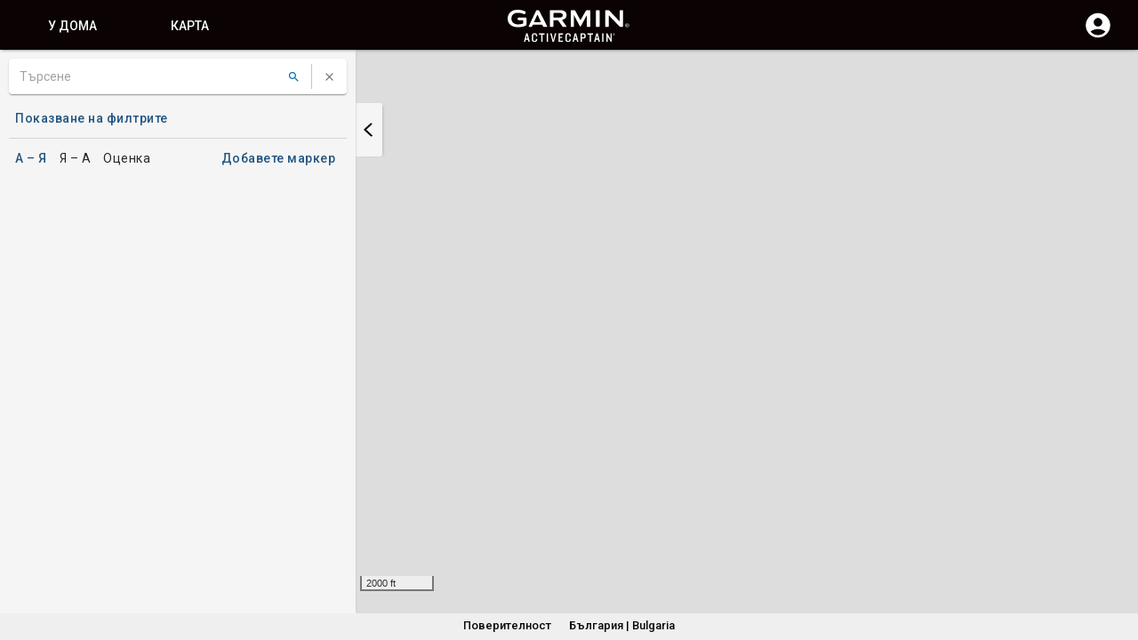

--- FILE ---
content_type: application/javascript
request_url: https://tags.tiqcdn.com/utag/tiqapp/utag.currency.js?utv=ut4.51.202511172024
body_size: 1686
content:
var tealiumiq_currency = {
    ts:"202601070100",
    rates:{"XAF":561.068201,"AMD":381.429981,"MKD":52.643732,"XPD":0.00053426,"JMD":158.692182,"JPY":156.6345,"KZT":509.447793,"KWD":0.30706,"IQD":1309.436547,"NGN":1424.85,"LKR":309.924231,"GIP":0.740609,"NIO":36.781273,"TJS":9.236116,"STD":22281.8,"NOK":10.056355,"MGA":4605.405393,"CNY":6.9837,"SDG":601,"MYR":4.0495,"KPW":900,"PKR":279.855626,"KMF":421.999693,"YER":238.400076,"TRY":43.063699,"XAU":0.00022263,"SHP":0.740609,"VUV":121.3,"ISK":125.91,"EGP":47.248,"ANG":1.79,"KGS":87.4435,"ETB":154.932108,"BGN":1.672943,"CHF":0.795543,"BRL":5.3721,"BMD":1,"JEP":0.740609,"MWK":1734.781298,"AWG":1.8025,"ILS":3.169015,"CAD":1.381838,"MMK":2099.9,"SVC":8.746253,"USD":1,"AOA":915.02,"BZD":2.010383,"RUB":80.500694,"GBP":0.740609,"LYD":5.411569,"BOB":6.922433,"FKP":0.740609,"XOF":561.068201,"OMR":0.384484,"BTC":1.079412e-05,"TMT":3.5,"ZWL":322,"CLF":0.022787,"CVE":94.311369,"GYD":209.124571,"BIF":2960.61069,"PAB":1,"IMP":0.740609,"HRK":6.444732,"SRD":38.3,"CRC":496.866244,"KRW":1449.329281,"SEK":9.200035,"MOP":8.018137,"LSL":16.369784,"SSP":130.26,"STN":20.919788,"GTQ":7.6617,"XPT":0.00041697,"HKD":7.787375,"BBD":2,"EUR":0.855343,"RON":4.3531,"CZK":20.67385,"SGD":1.280261,"SLL":20969.5,"BSD":1,"NPR":144.222425,"AED":3.6725,"SAR":3.750246,"CLP":893.93,"GEL":2.69,"BAM":1.670011,"HUF":329.084781,"WST":2.7678,"IRR":42086,"GHS":10.68092,"HTG":130.845726,"DZD":129.853719,"PHP":59.27,"VND":26274.303731,"DKK":6.390631,"ALL":82.568705,"TWD":31.506201,"XCG":1.801516,"TOP":2.40776,"MDL":16.719704,"NZD":1.728779,"MXN":17.98005,"RWF":1455.336614,"BTN":90.136205,"COP":3768.950415,"TND":2.884702,"AUD":1.484841,"IDR":16749.009466,"CUC":1,"XDR":0.695752,"SYP":13002,"UZS":11960.438674,"PGK":4.296956,"KES":129.06155,"SOS":570.734428,"LAK":21601.191208,"MUR":46.299997,"ZWG":25.914,"INR":90.110057,"GNF":8740.696441,"AZN":1.7,"XPF":102.069566,"THB":31.210709,"ZAR":16.348261,"ARS":1467.2626,"CDF":2270.098742,"BHD":0.37696,"PLN":3.602925,"JOD":0.709,"BDT":122.148546,"LRD":179.264744,"XAG":0.01211557,"UYU":38.947242,"MZN":63.909994,"PEN":3.362252,"GMD":73.500003,"TTD":6.784784,"BYN":2.938896,"HNL":26.397761,"KYD":0.832963,"NAD":16.377951,"MVR":15.46,"RSD":100.333367,"BND":1.279117,"DOP":63.410273,"GGP":0.740609,"PYG":6749.90736,"DJF":177.862377,"ZMW":20.915875,"CUP":25.75,"ERN":15,"FJD":2.27344,"XCD":2.70255,"SZL":16.371558,"CNH":6.980253,"TZS":2475,"SBD":8.130216,"QAR":3.641774,"KHR":4015.842748,"AFN":66.029734,"UGX":3620.433664,"UAH":42.568104,"MNT":3560,"SCR":13.843391,"LBP":89516.625911,"VES":307.769451,"MAD":9.176824,"MRU":39.697196,"SLE":24,"BWP":13.884145},
    convert:function(a,f,t){
		// Convert that value to an array
		var isString = typeof a == "string",
			converted = isString ? [a] : a;

		// Iterate over the values to convert each one
		for (var i=0; i<converted.length; i++) {
			converted[i] = parseFloat(converted[i]);
			f = f.toUpperCase();
			t = t.toUpperCase();
			if (converted[i] > 0 && this.rates[f] > 0 && this.rates[t] > 0){
				var v = converted[i] / this.rates[f] * this.rates[t];
				converted[i] = v.toFixed(2);
			}
		}

		// Return the value we accepted
		if (isString) return converted[0];
		else return converted;
    }
}